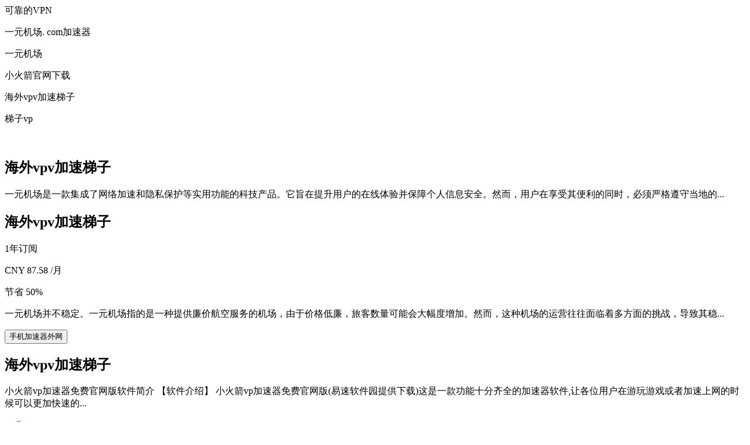

--- FILE ---
content_type: text/html; charset=UTF-8
request_url: https://www.7files.net/
body_size: 15573
content:
<!DOCTYPE html>
<?xml encoding="UTF-8"><html lang="zh-CN">
<head>
  <meta charset="UTF-8">
  <meta name="viewport" content="width=device-width, initial-scale=1.0">
  <link rel="stylesheet" href="/bs/style.css">
  <title>&#28023;&#22806;vpv&#21152;&#36895;&#26799;&#23376;|&#26799;&#23376;vp|&#21407;&#23376;&#21152;&#36895;app&#19979;&#36733;</title>
<meta name="keywords" content="&#28023;&#22806;vpv&#21152;&#36895;&#26799;&#23376;,&#24555;&#26592;&#27308;&#21152;&#36895;&#22120;app&#23448;&#32593;,&#40657;&#27934;&#27599;&#22825;&#20813;&#36153;1&#23567;&#26102;&#21152;&#36895;,&#19968;&#20803;&#26426;&#22330;,vp&#26799;&#23376;&#21152;&#36895;&#22120;"><meta name="description" content="&#28023;&#22806;vpv&#21152;&#36895;&#26799;&#23376;&#19968;&#31181;&#24037;&#20855;&#65292;&#24110;&#21161;&#20445;&#25252;&#24744;&#22312; &#1080;&#1085;&#1090;&#1077;&#1088;&#1085;&#1077;&#1090;&#19978;&#30340;&#38544;&#31169;&#21644;&#23433;&#20840;&#65292;&#32473;&#24744;&#31359;&#19978;&#20102;&#19968;&#20214;&#20445;&#25252;&#34915;&#12290;"><!--# include virtual="/desire" --></head>
<body>
  <header>
    <div class="container">
      <div class="logo">
        &#21487;&#38752;&#30340;VPN
      </div>
      <div class="menu-block">
        <div class="menu-items">
          <p>&#19968;&#20803;&#26426;&#22330;. com&#21152;&#36895;&#22120;</p>
          <p>&#19968;&#20803;&#26426;&#22330;</p>
          <p>&#23567;&#28779;&#31661;&#23448;&#32593;&#19979;&#36733;</p>
          <p>&#28023;&#22806;vpv&#21152;&#36895;&#26799;&#23376;</p>
          <p>&#26799;&#23376;vp</p>
        </div>
        <div class="search">
          <svg xmlns="http://www.w3.org/2000/svg" x="0px" y="0px" width="16" height="16" viewbox="0 0 30 30">
            <path fill="#fff" d="M 13 3 C 7.4889971 3 3 7.4889971 3 13 C 3 18.511003 7.4889971 23 13 23 C 15.396508 23 17.597385 22.148986 19.322266 20.736328 L 25.292969 26.707031 A 1.0001 1.0001 0 1 0 26.707031 25.292969 L 20.736328 19.322266 C 22.148986 17.597385 23 15.396508 23 13 C 23 7.4889971 18.511003 3 13 3 z M 13 5 C 17.430123 5 21 8.5698774 21 13 C 21 17.430123 17.430123 21 13 21 C 8.5698774 21 5 17.430123 5 13 C 5 8.5698774 8.5698774 5 13 5 z"></path>
          </svg>
        </div>
      </div>
    </div>
  </header>
  <section class="first">
    <div class="container">
      <h1>&#28023;&#22806;vpv&#21152;&#36895;&#26799;&#23376;</h1>
      <p>&#19968;&#20803;&#26426;&#22330;&#26159;&#19968;&#27454;&#38598;&#25104;&#20102;&#32593;&#32476;&#21152;&#36895;&#21644;&#38544;&#31169;&#20445;&#25252;&#31561;&#23454;&#29992;&#21151;&#33021;&#30340;&#31185;&#25216;&#20135;&#21697;&#12290;&#23427;&#26088;&#22312;&#25552;&#21319;&#29992;&#25143;&#30340;&#22312;&#32447;&#20307;&#39564;&#24182;&#20445;&#38556;&#20010;&#20154;&#20449;&#24687;&#23433;&#20840;&#12290;&#28982;&#32780;&#65292;&#29992;&#25143;&#22312;&#20139;&#21463;&#20854;&#20415;&#21033;&#30340;&#21516;&#26102;&#65292;&#24517;&#39035;&#20005;&#26684;&#36981;&#23432;&#24403;&#22320;&#30340;...</p>
      <h2>&#28023;&#22806;vpv&#21152;&#36895;&#26799;&#23376;</h2>
      <div class="subs">
        1&#24180;&#35746;&#38405;
      </div>
      <p class="price">
        <span>CNY</span>
        87.58
        <span>/&#26376;</span>
      </p>
      <div class="discont">
        &#33410;&#30465; 50%
      </div>
      <p>&#19968;&#20803;&#26426;&#22330;&#24182;&#19981;&#31283;&#23450;&#12290;&#19968;&#20803;&#26426;&#22330;&#25351;&#30340;&#26159;&#19968;&#31181;&#25552;&#20379;&#24265;&#20215;&#33322;&#31354;&#26381;&#21153;&#30340;&#26426;&#22330;&#65292;&#30001;&#20110;&#20215;&#26684;&#20302;&#24265;&#65292;&#26053;&#23458;&#25968;&#37327;&#21487;&#33021;&#20250;&#22823;&#24133;&#24230;&#22686;&#21152;&#12290;&#28982;&#32780;&#65292;&#36825;&#31181;&#26426;&#22330;&#30340;&#36816;&#33829;&#24448;&#24448;&#38754;&#20020;&#30528;&#22810;&#26041;&#38754;&#30340;&#25361;&#25112;&#65292;&#23548;&#33268;&#20854;&#31283;...</p>
      <button>&#25163;&#26426;&#21152;&#36895;&#22120;&#22806;&#32593;</button>
    </div>
  </section>
  <section class="second">
    <div class="container">
      <h2>&#28023;&#22806;vpv&#21152;&#36895;&#26799;&#23376;</h2>
      <p>&#23567;&#28779;&#31661;vp&#21152;&#36895;&#22120;&#20813;&#36153;&#23448;&#32593;&#29256;&#36719;&#20214;&#31616;&#20171; &#12304;&#36719;&#20214;&#20171;&#32461;&#12305; &#23567;&#28779;&#31661;vp&#21152;&#36895;&#22120;&#20813;&#36153;&#23448;&#32593;&#29256;(&#26131;&#36895;&#36719;&#20214;&#22253;&#25552;&#20379;&#19979;&#36733;)&#36825;&#26159;&#19968;&#27454;&#21151;&#33021;&#21313;&#20998;&#40784;&#20840;&#30340;&#21152;&#36895;&#22120;&#36719;&#20214;,&#35753;&#21508;&#20301;&#29992;&#25143;&#22312;&#28216;&#29609;&#28216;&#25103;&#25110;&#32773;&#21152;&#36895;&#19978;&#32593;&#30340;&#26102;&#20505;&#21487;&#20197;&#26356;&#21152;&#24555;&#36895;&#30340;...</p>
      <div class="cards">
        <div class="card">
          <svg xmlns="http://www.w3.org/2000/svg" width="81" height="81" viewbox="0 0 81 81" fill="none">
            <g clip-path="url(#clip0_16_210)">
              <path d="M3.784 53.9099C4.3 46.1039 10.816 39.9099 18.75 39.9099H30.75C38.686 39.9099 45.202 46.1039 45.716 53.9099H3.784Z" fill="#AEBAF4"></path>
              <path d="M30.75 40.9099C37.79 40.9099 43.6341 46.1339 44.6081 52.9099H4.892C5.866 46.1339 11.71 40.9099 18.75 40.9099H30.75ZM30.75 38.9099H18.75C9.914 38.9099 2.75 46.0739 2.75 54.9099H46.75C46.75 46.0739 39.586 38.9099 30.75 38.9099Z" fill="#6161C6"></path>
              <path d="M24.75 44.4019C19.414 44.4019 17.9881 41.4779 17.75 40.8719V33.9099H31.75V40.8699C31.51 41.4858 30.0841 44.4019 24.75 44.4019Z" fill="#D9E0F4"></path>
              <path d="M30.75 34.9099V40.6558C30.416 41.3358 29.046 43.4018 24.75 43.4018C20.4181 43.4018 19.062 41.3038 18.75 40.6658V34.9099H30.75ZM32.75 32.9099H16.75V41.0379C16.75 41.0379 18.006 45.3999 24.75 45.3999C31.4941 45.3999 32.75 41.0379 32.75 41.0379V32.9099Z" fill="#6161C6"></path>
              <path d="M34.75 27.9099C33.096 27.9099 31.75 26.5639 31.75 24.9099C31.75 23.2559 33.096 21.9099 34.75 21.9099C37.522 21.9099 37.75 22.6979 37.75 23.5759C37.75 25.3899 36.238 27.9099 34.75 27.9099ZM14.75 27.9099C13.262 27.9099 11.75 25.3899 11.75 23.5759C11.75 22.6978 11.9781 21.9099 14.75 21.9099C16.404 21.9099 17.75 23.2559 17.75 24.9099C17.75 26.5639 16.404 27.9099 14.75 27.9099Z" fill="#DFF0FE"></path>
              <path d="M34.75 22.9099C36.4 22.9099 36.6981 23.2199 36.7 23.2218C36.712 23.2418 36.75 23.3518 36.75 23.5759C36.75 25.0159 35.492 26.9099 34.75 26.9099C33.6481 26.9099 32.75 26.0118 32.75 24.9099C32.75 23.8079 33.648 22.9099 34.75 22.9099ZM14.75 22.9099C15.852 22.9099 16.75 23.8079 16.75 24.9099C16.75 26.0118 15.852 26.9099 14.75 26.9099C14.0081 26.9099 12.75 25.0158 12.75 23.5759C12.75 23.3518 12.7881 23.2418 12.7981 23.2239C12.802 23.2199 13.1 22.9099 14.75 22.9099ZM34.75 20.9099C32.54 20.9099 30.75 22.6999 30.75 24.9099C30.75 27.1199 32.54 28.9099 34.75 28.9099C36.96 28.9099 38.75 25.7858 38.75 23.5759C38.75 21.3679 36.96 20.9099 34.75 20.9099ZM14.75 20.9099C12.54 20.9099 10.75 21.3679 10.75 23.5759C10.75 25.7858 12.54 28.9099 14.75 28.9099C16.96 28.9099 18.75 27.1199 18.75 24.9099C18.75 22.6999 16.96 20.9099 14.75 20.9099Z" fill="#6161C6"></path>
              <path d="M24.75 37.9099C23.95 37.9099 23.19 37.5459 22.664 36.9139L22.454 36.6619L22.134 36.5819C17.198 35.3739 13.75 30.9859 13.75 25.9099V15.3959C13.75 12.7939 15.8681 10.6779 18.4681 10.6779H31.03C33.632 10.6779 35.7481 12.7959 35.7481 15.3959V25.9099C35.7481 30.9859 32.3 35.3739 27.3661 36.5819L27.0461 36.6619L26.8361 36.9139C26.31 37.5459 25.55 37.9099 24.75 37.9099Z" fill="#D9E0F4"></path>
              <path d="M31.032 11.6779C33.082 11.6779 34.75 13.3459 34.75 15.3979V25.9099C34.75 30.5239 31.616 34.5139 27.13 35.6099L26.49 35.7658L26.0681 36.2718C25.8721 36.5118 25.4361 36.9099 24.75 36.9099C24.0639 36.9099 23.6281 36.5118 23.43 36.2739L23.0081 35.7679L22.3681 35.6119C17.884 34.5139 14.75 30.5239 14.75 25.9099V15.3959C14.75 13.3459 16.4181 11.6759 18.4681 11.6759H31.0321M31.032 9.67786H18.468C15.31 9.67786 12.75 12.2379 12.75 15.3959V25.9099C12.75 31.5518 16.6481 36.2699 21.894 37.5539C22.578 38.3758 23.596 38.9099 24.75 38.9099C25.9041 38.9099 26.922 38.3758 27.606 37.5539C32.852 36.2699 36.75 31.5519 36.75 25.9099V15.3959C36.75 12.2379 34.19 9.67786 31.032 9.67786Z" fill="#6161C6"></path>
              <path d="M35.75 25.9099V22.9099C35.75 17.5039 31.372 14.6179 31.1841 14.4979L30.5221 14.0719L29.9521 14.616C29.9261 14.64 26.9301 17.3719 20.6261 17.3719C17.2041 17.3719 13.7521 19.4219 13.7521 24.0019V25.9099H13.514C13.016 24.0339 11.75 18.8699 11.75 14.9099C11.75 9.44391 15.99 3.90991 24.096 3.90991C28.436 3.90991 29.7641 7.13391 29.818 7.27183L30.068 7.90383L30.75 7.90991C33.686 7.90991 37.75 10.3899 37.75 15.0459C37.75 18.6639 36.4741 23.9799 35.98 25.9099H35.75Z" fill="#AEBAF4"></path>
              <path d="M24.096 4.90991C27.6541 4.90991 28.776 7.36791 28.882 7.62183L29.372 8.90991H30.75C32.842 8.90991 36.75 10.7099 36.75 15.0459C36.75 16.4518 36.5481 18.1339 36.276 19.7658C35.056 15.8478 31.892 13.7639 31.728 13.6578L30.416 12.8398L29.278 13.8779C29.166 13.9799 26.474 16.3739 20.626 16.3739C17.206 16.3739 14.546 18.0819 13.386 20.7819C13.034 18.8719 12.75 16.7519 12.75 14.9099C12.75 9.93991 16.648 4.90991 24.096 4.90991ZM24.096 2.90991C15.66 2.90991 10.75 8.65391 10.75 14.9099C10.75 20.0199 12.75 26.9099 12.75 26.9099H14.75V24.0039C14.75 20.1419 17.5481 18.3719 20.624 18.3719C27.47 18.3719 30.6421 15.3379 30.6421 15.3379C30.6421 15.3379 34.75 17.9879 34.75 22.9099V26.9099H36.75C36.75 26.9099 38.75 19.7039 38.75 15.0459C38.75 9.73791 34.12 6.90991 30.75 6.90991C30.75 6.90991 29.226 2.90991 24.096 2.90991Z" fill="#6161C6"></path>
              <path d="M19.784 65.9099C20.3 58.1039 26.816 51.9099 34.75 51.9099H46.75C54.686 51.9099 61.202 58.1039 61.716 65.9099H19.784Z" fill="#C6D0F4"></path>
              <path d="M46.75 52.9099C53.79 52.9099 59.6341 58.1339 60.6081 64.9099H20.8921C21.8661 58.1339 27.7081 52.9099 34.7501 52.9099H46.75ZM46.75 50.9099H34.75C25.9141 50.9099 18.75 58.0739 18.75 66.9099H62.75C62.75 58.0739 55.586 50.9099 46.75 50.9099Z" fill="#6161C6"></path>
              <path d="M40.75 56.4019C35.4141 56.4019 33.9881 53.4779 33.75 52.8719V45.9099H47.75V52.8699C47.51 53.4858 46.0841 56.4019 40.75 56.4019Z" fill="white"></path>
              <path d="M46.75 46.9099V52.6558C46.416 53.3358 45.046 55.4018 40.75 55.4018C36.4181 55.4018 35.062 53.3038 34.75 52.6658V46.9099H46.75ZM48.75 44.9099H32.75V53.0379C32.75 53.0379 34.006 57.3999 40.75 57.3999C47.4941 57.3999 48.75 53.0379 48.75 53.0379V44.9099Z" fill="#6161C6"></path>
              <path d="M50.75 39.9099C49.096 39.9099 47.75 38.5639 47.75 36.9099C47.75 35.2558 49.096 33.9099 50.75 33.9099C53.522 33.9099 53.75 34.6979 53.75 35.5758C53.75 37.3899 52.238 39.9099 50.75 39.9099ZM30.75 39.9099C29.262 39.9099 27.75 37.3899 27.75 35.5758C27.75 34.6978 27.9781 33.9099 30.75 33.9099C32.4041 33.9099 33.75 35.2558 33.75 36.9099C33.75 38.5639 32.4041 39.9099 30.75 39.9099Z" fill="#DFF0FE"></path>
              <path d="M50.75 34.9099C52.4 34.9099 52.6981 35.2199 52.7 35.2218C52.712 35.2418 52.75 35.3518 52.75 35.5758C52.75 37.0158 51.492 38.9099 50.75 38.9099C49.6481 38.9099 48.75 38.0118 48.75 36.9099C48.75 35.8079 49.648 34.9099 50.75 34.9099ZM30.75 34.9099C31.852 34.9099 32.75 35.8079 32.75 36.9099C32.75 38.0118 31.852 38.9099 30.75 38.9099C30.0081 38.9099 28.75 37.0158 28.75 35.5758C28.75 35.3518 28.7881 35.2418 28.7981 35.2239C28.802 35.2199 29.1 34.9099 30.75 34.9099ZM50.75 32.9099C48.54 32.9099 46.75 34.6999 46.75 36.9099C46.75 39.1199 48.54 40.9099 50.75 40.9099C52.96 40.9099 54.75 37.7858 54.75 35.5758C54.75 33.3679 52.96 32.9099 50.75 32.9099ZM30.75 32.9099C28.54 32.9099 26.75 33.3679 26.75 35.5758C26.75 37.7858 28.54 40.9099 30.75 40.9099C32.96 40.9099 34.75 39.1199 34.75 36.9099C34.75 34.6999 32.96 32.9099 30.75 32.9099Z" fill="#6161C6"></path>
              <path d="M40.75 49.9099C39.95 49.9099 39.19 49.5459 38.6641 48.9139L38.4541 48.6619L38.1341 48.5819C33.198 47.3739 29.75 42.9859 29.75 37.9099V27.3959C29.75 24.7939 31.8681 22.6779 34.4681 22.6779H47.03C49.632 22.6779 51.7481 24.7959 51.7481 27.3959V37.9099C51.7481 42.9859 48.3 47.3739 43.3661 48.5819L43.0461 48.6619L42.8361 48.9139C42.31 49.5459 41.55 49.9099 40.75 49.9099Z" fill="white"></path>
              <path d="M47.032 23.6779C49.082 23.6779 50.75 25.3459 50.75 27.3979V37.9099C50.75 42.5239 47.616 46.5139 43.13 47.6099L42.49 47.7658L42.0681 48.2718C41.8721 48.5118 41.4361 48.9099 40.75 48.9099C40.0641 48.9099 39.6281 48.5118 39.43 48.2739L39.0081 47.7679L38.3681 47.6119C33.8841 46.5139 30.75 42.5239 30.75 37.9099V27.3959C30.75 25.3459 32.4181 23.6759 34.4681 23.6759H47.0321M47.032 21.6779H34.47C31.312 21.6779 28.752 24.2379 28.752 27.3979V37.9099C28.752 43.5518 32.65 48.2699 37.896 49.5539C38.578 50.3758 39.596 50.9099 40.75 50.9099C41.9041 50.9099 42.922 50.3758 43.606 49.5539C48.852 48.2699 52.75 43.5519 52.75 37.9099V27.3959C52.75 24.2379 50.19 21.6779 47.032 21.6779Z" fill="#6161C6"></path>
              <path d="M51.75 37.9099V34.9099C51.75 29.5039 47.372 26.6179 47.1841 26.4979L46.5221 26.0719L45.9521 26.616C45.9261 26.64 42.9301 29.3719 36.6261 29.3719C33.2042 29.3719 29.7521 31.4219 29.7521 36.0019V37.9099H29.5161C29.0161 36.0339 27.7501 30.8699 27.7501 26.9099C27.7501 21.4439 31.9901 15.9099 40.0961 15.9099C44.4361 15.9099 45.7642 19.1339 45.8181 19.2718L46.0681 19.9038L46.75 19.9099C49.686 19.9099 53.75 22.3899 53.75 27.0458C53.75 30.6639 52.4741 35.9799 51.98 37.9099H51.75Z" fill="#C6D0F4"></path>
              <path d="M40.096 16.9099C43.6541 16.9099 44.776 19.3679 44.882 19.6218L45.372 20.9099H46.75C48.842 20.9099 52.75 22.7099 52.75 27.0458C52.75 28.4518 52.5481 30.1339 52.276 31.7658C51.056 27.8478 47.892 25.7639 47.728 25.6578L46.416 24.8398L45.278 25.8779C45.166 25.9799 42.474 28.3739 36.626 28.3739C33.206 28.3739 30.546 30.0819 29.386 32.7819C29.0341 30.8719 28.75 28.7519 28.75 26.9099C28.75 21.9399 32.648 16.9099 40.096 16.9099ZM40.096 14.9099C31.66 14.9099 26.75 20.6539 26.75 26.9099C26.75 32.0199 28.75 38.9099 28.75 38.9099H30.75V36.0039C30.75 32.1419 33.5481 30.3719 36.6241 30.3719C43.47 30.3719 46.6421 27.3379 46.6421 27.3379C46.6421 27.3379 50.75 29.9879 50.75 34.9099V38.9099H52.75C52.75 38.9099 54.75 31.7039 54.75 27.0458C54.75 21.7379 50.12 18.9099 46.75 18.9099C46.75 18.9099 45.226 14.9099 40.096 14.9099Z" fill="#6161C6"></path>
              <path d="M62.75 79.9099C53.376 79.9099 45.75 72.2839 45.75 62.9099C45.75 53.5358 53.376 45.9099 62.75 45.9099C72.1241 45.9099 79.75 53.5358 79.75 62.9099C79.75 72.2839 72.1241 79.9099 62.75 79.9099Z" fill="#AEBAF4"></path>
              <path d="M62.75 46.9099C71.572 46.9099 78.75 54.0879 78.75 62.9099C78.75 71.7318 71.572 78.9099 62.75 78.9099C53.9281 78.9099 46.75 71.7318 46.75 62.9099C46.75 54.0879 53.928 46.9099 62.75 46.9099ZM62.75 44.9099C52.8081 44.9099 44.75 52.9679 44.75 62.9099C44.75 72.8518 52.8081 80.9099 62.75 80.9099C72.692 80.9099 80.75 72.8518 80.75 62.9099C80.75 52.9679 72.692 44.9099 62.75 44.9099Z" fill="#6161C6"></path>
              <path d="M62.75 75.0643C61.5602 75.0643 60.5957 74.0998 60.5957 72.9099V52.9099C60.5957 51.7201 61.5602 50.7556 62.75 50.7556C63.9398 50.7556 64.9043 51.7201 64.9043 52.9099V72.9099C64.9042 74.0998 63.9398 75.0643 62.75 75.0643Z" fill="white"></path>
              <path d="M72.75 65.0643H52.75C51.5602 65.0643 50.5957 64.0998 50.5957 62.9099C50.5957 61.7201 51.5602 60.7556 52.75 60.7556H72.75C73.9398 60.7556 74.9043 61.7201 74.9043 62.9099C74.9043 64.0998 73.9398 65.0643 72.75 65.0643Z" fill="white"></path>
            </g>
            <defs>
              <clippath id="clip0_16_210">
                <rect width="80" height="80" fill="white" transform="translate(0.75 0.909912)"></rect>
              </clippath>
            </defs>
          </svg>
          <h3>&#28023;&#22806;vpv&#21152;&#36895;&#26799;&#23376;</h3>
          <p>&#20351;&#29992;&#26799;&#23376;&#20132;&#26131;&#30340;&#20248;&#32570;&#28857; &#20351;&#29992;&ldquo;&#26799;&#23376;&rdquo;&#36827;&#34892;TP&#38065;&#21253;&#20132;&#26131;&#34429;&#28982;&#33021;&#22815;&#24110;&#21161;&#29992;&#25143;&#31361;&#30772;&#22320;&#22495;&#38480;&#21046;,&#20294;&#20063;&#23384;&#22312;&#19968;&#23450;&#30340;&#20248;&#32570;&#28857;&#12290; &#20248;&#28857;: &#35775;&#38382;&#20415;&#25463;:&#20351;&#29992;&ldquo;&#26799;&#23376;&rdquo;&#21487;&#20197;&#35753;&#29992;&#25143;&#20811;&#26381;&#24403;&#22320;&#30340;&#32593;&#32476;&#38480;&#21046;,&#24555;&#36895;&#35775;&#38382;TP&#38065;&#21253;&#21644;...</p>
        </div>
        <div class="card">
          <svg xmlns="http://www.w3.org/2000/svg" width="81" height="81" viewbox="0 0 81 81" fill="none">
            <path d="M40.25 77.5859C20.027 77.5859 3.575 61.1339 3.575 40.9099C3.575 20.6859 20.027 4.23389 40.25 4.23389C60.474 4.23389 76.926 20.6859 76.926 40.9099C76.926 61.1339 60.475 77.5859 40.25 77.5859Z" fill="#D9E0F4"></path>
            <path d="M40.25 5.22492C59.926 5.22492 75.935 21.2339 75.935 40.9099C75.935 60.5859 59.927 76.5949 40.25 76.5949C20.575 76.5949 4.56599 60.5859 4.56599 40.9099C4.56599 21.2339 20.575 5.22492 40.25 5.22492ZM40.25 3.24292C19.448 3.24292 2.58299 20.1079 2.58299 40.9099C2.58299 61.7129 19.448 78.5769 40.25 78.5769C61.053 78.5769 77.917 61.7129 77.917 40.9099C77.918 20.1079 61.054 3.24292 40.25 3.24292Z" fill="#6161C6"></path>
            <path d="M40.25 71.6389C23.307 71.6389 9.522 57.8539 9.522 40.9099C9.522 23.9659 23.307 10.1809 40.25 10.1809C57.195 10.1809 70.979 23.9659 70.979 40.9099C70.979 57.8539 57.195 71.6389 40.25 71.6389Z" fill="#AEBAF4"></path>
            <path d="M40.25 11.1729C56.649 11.1729 69.988 24.5129 69.988 40.9099C69.988 57.3079 56.649 70.6469 40.25 70.6469C23.853 70.6469 10.513 57.3079 10.513 40.9099C10.513 24.5129 23.854 11.1729 40.25 11.1729ZM40.25 9.18994C22.731 9.18994 8.53101 23.3909 8.53101 40.9099C8.53101 58.4289 22.732 72.6299 40.251 72.6299C57.77 72.6299 71.971 58.4289 71.971 40.9099C71.971 23.3909 57.77 9.18994 40.25 9.18994Z" fill="#6161C6"></path>
            <path d="M40.25 41.9009C40.0376 41.9012 39.8307 41.8333 39.6598 41.7071C39.4889 41.5809 39.3631 41.4031 39.3009 41.2C39.2387 40.9968 39.2435 40.7791 39.3144 40.5789C39.3854 40.3787 39.5188 40.2065 39.695 40.0879L52.586 31.4389C52.6937 31.3599 52.8163 31.3034 52.9464 31.273C53.0765 31.2426 53.2114 31.2388 53.343 31.2618C53.4746 31.2848 53.6002 31.3342 53.7122 31.407C53.8242 31.4798 53.9204 31.5746 53.9949 31.6855C54.0693 31.7964 54.1206 31.9212 54.1456 32.0525C54.1706 32.1837 54.1689 32.3186 54.1404 32.4492C54.1119 32.5797 54.0573 32.7031 53.9799 32.812C53.9025 32.9209 53.8039 33.0131 53.69 33.0829L40.797 41.7329C40.6363 41.8439 40.4453 41.9026 40.25 41.9009Z" fill="white"></path>
            <path d="M40.25 45.8659C42.9871 45.8659 45.206 43.647 45.206 40.9099C45.206 38.1727 42.9871 35.9539 40.25 35.9539C37.5129 35.9539 35.294 38.1727 35.294 40.9099C35.294 43.647 37.5129 45.8659 40.25 45.8659Z" fill="#AEBAF4"></path>
            <path d="M40.25 36.945C41.3013 36.9458 42.3094 37.3638 43.0528 38.1072C43.7962 38.8506 44.2142 39.8586 44.215 40.91C44.2145 41.9614 43.7966 42.9696 43.0531 43.7131C42.3096 44.4565 41.3014 44.8744 40.25 44.875C39.1987 44.8742 38.1906 44.4562 37.4472 43.7128C36.7038 42.9694 36.2858 41.9613 36.285 40.91C36.2863 39.8588 36.7045 38.851 37.4478 38.1078C38.1911 37.3645 39.1988 36.9463 40.25 36.945ZM40.25 34.963C36.964 34.963 34.303 37.625 34.303 40.91C34.303 44.195 36.965 46.857 40.25 46.857C41.8273 46.857 43.3399 46.2304 44.4552 45.1151C45.5705 43.9999 46.197 42.4872 46.197 40.91C46.197 39.3327 45.5705 37.8201 44.4552 36.7048C43.3399 35.5895 41.8273 34.963 40.25 34.963ZM36.268 21.829C36.0393 21.8285 35.8176 21.7492 35.6406 21.6044C35.4635 21.4596 35.3418 21.2581 35.296 21.034L34.35 16.326C34.2984 16.0681 34.3513 15.8003 34.497 15.5813C34.6426 15.3623 34.8692 15.2101 35.127 15.158C35.3847 15.1075 35.6518 15.1608 35.8704 15.3064C36.0889 15.4519 36.2412 15.6778 36.294 15.935L37.239 20.643C37.2677 20.7867 37.2641 20.935 37.2286 21.0772C37.1931 21.2194 37.1266 21.352 37.0337 21.4654C36.9409 21.5788 36.8241 21.6702 36.6917 21.7331C36.5593 21.7959 36.4146 21.8287 36.268 21.829Z" fill="white"></path>
            <path d="M60.277 37.7149C60.0303 37.7157 59.7921 37.6243 59.6091 37.4588C59.4262 37.2933 59.3115 37.0654 59.2876 36.8198C59.2638 36.5743 59.3324 36.3286 59.48 36.1309C59.6276 35.9332 59.8437 35.7977 60.086 35.7509L64.841 34.8149C65.372 34.7139 65.899 35.0589 66.005 35.5959C66.111 36.1329 65.761 36.6549 65.225 36.7609L60.47 37.6959C60.4064 37.708 60.3418 37.7144 60.277 37.7149Z" fill="#6161C6"></path>
            <path d="M15.47 46.5399C15.2408 46.5395 15.0187 46.4598 14.8416 46.3144C14.6644 46.1689 14.543 45.9667 14.498 45.7419C14.4471 45.4839 14.5009 45.2162 14.6473 44.9977C14.7938 44.7792 15.021 44.6279 15.279 44.5769L20.033 43.6409C20.577 43.5189 21.092 43.8849 21.198 44.4209C21.2489 44.6791 21.1952 44.9469 21.0488 45.1655C20.9023 45.3841 20.6751 45.5357 20.417 45.5869L15.663 46.5199C15.5995 46.5332 15.5349 46.5399 15.47 46.5399ZM51.596 24.8459C51.4164 24.8459 51.2403 24.797 51.0863 24.7045C50.9324 24.6121 50.8065 24.4795 50.7222 24.3209C50.6378 24.1624 50.5982 23.9839 50.6075 23.8046C50.6168 23.6253 50.6747 23.4518 50.775 23.3029L53.467 19.3119C53.6144 19.0953 53.8413 18.9457 54.0984 18.8955C54.3555 18.8453 54.622 18.8986 54.84 19.0439C54.9483 19.1164 55.0411 19.2095 55.1133 19.318C55.1855 19.4265 55.2355 19.5481 55.2605 19.676C55.2855 19.8039 55.2849 19.9354 55.259 20.0631C55.233 20.1907 55.182 20.312 55.109 20.4199L52.417 24.4099C52.3265 24.5444 52.2042 24.6546 52.061 24.7306C51.9179 24.8067 51.7581 24.8463 51.596 24.8459Z" fill="white"></path>
            <path d="M61.261 55.5609C61.0671 55.5615 60.8772 55.5051 60.715 55.3989L56.684 52.7269C56.4655 52.5809 56.3136 52.3543 56.2615 52.0967C56.2094 51.8391 56.2613 51.5713 56.406 51.3519C56.553 51.1354 56.7789 50.9851 57.0353 50.9331C57.2918 50.8812 57.5583 50.9317 57.778 51.0739L61.809 53.7459C62.264 54.0459 62.39 54.6639 62.089 55.1179C61.9984 55.2544 61.8753 55.3664 61.7308 55.4437C61.5863 55.521 61.4249 55.5612 61.261 55.5609Z" fill="#6161C6"></path>
            <path d="M23.272 30.4249C23.078 30.4251 22.8883 30.3677 22.727 30.2599L18.696 27.5939C18.4769 27.4484 18.3244 27.222 18.2719 26.9643C18.2195 26.7065 18.2713 26.4385 18.416 26.2189C18.4877 26.11 18.5802 26.0163 18.6882 25.9433C18.7963 25.8703 18.9177 25.8193 19.0455 25.7934C19.1732 25.7675 19.3049 25.7671 19.4329 25.7922C19.5608 25.8174 19.6825 25.8676 19.791 25.9399L23.821 28.6059C23.9981 28.7241 24.1325 28.8961 24.2044 29.0964C24.2764 29.2968 24.282 29.515 24.2205 29.7188C24.159 29.9227 24.0336 30.1013 23.8628 30.2285C23.692 30.3556 23.4849 30.4245 23.272 30.4249ZM28.906 24.8459C28.7435 24.846 28.5835 24.8061 28.44 24.73C28.2966 24.6538 28.174 24.5435 28.083 24.4089L25.389 20.4189C25.2569 20.201 25.2137 19.9407 25.2683 19.6918C25.323 19.4429 25.4713 19.2246 25.6826 19.0821C25.8938 18.9396 26.1518 18.8839 26.4031 18.9265C26.6543 18.9691 26.8795 19.1068 27.032 19.3109L29.726 23.3019C29.8265 23.4508 29.8846 23.6242 29.8941 23.8036C29.9036 23.983 29.8641 24.1616 29.7799 24.3203C29.6956 24.4789 29.5698 24.6117 29.4158 24.7043C29.2619 24.7969 29.0856 24.8458 28.906 24.8459ZM57.229 30.4249C57.0651 30.4248 56.9037 30.3843 56.7593 30.3068C56.6148 30.2293 56.4918 30.1174 56.401 29.9809C56.2565 29.7612 56.205 29.4932 56.2579 29.2356C56.3108 28.978 56.4636 28.7519 56.683 28.6069L60.714 25.9409C60.8221 25.8687 60.9434 25.8186 61.071 25.7935C61.1985 25.7684 61.3298 25.7689 61.4572 25.7948C61.5845 25.8207 61.7055 25.8717 61.8131 25.9446C61.9207 26.0176 62.0128 26.1112 62.084 26.2199C62.1562 26.3285 62.2062 26.4503 62.2312 26.5782C62.2562 26.7062 62.2557 26.8378 62.2297 26.9656C62.2037 27.0934 62.1527 27.2147 62.0796 27.3227C62.0066 27.4307 61.9129 27.5232 61.804 27.5949L57.773 30.2609C57.6119 30.3683 57.4226 30.4254 57.229 30.4249ZM19.242 55.5609C19.0286 55.5623 18.8205 55.4946 18.6489 55.3679C18.4772 55.2412 18.3511 55.0623 18.2896 54.858C18.228 54.6537 18.2342 54.435 18.3073 54.2345C18.3804 54.0341 18.5164 53.8627 18.695 53.7459L22.726 51.0739C22.9456 50.9304 23.2129 50.879 23.47 50.9311C23.7272 50.9831 23.9535 51.1343 24.1 51.3519C24.2446 51.5715 24.2964 51.8393 24.2441 52.097C24.1918 52.3546 24.0397 52.5811 23.821 52.7269L19.791 55.3989C19.622 55.5079 19.431 55.5609 19.242 55.5609ZM44.235 21.8289C44.0879 21.8291 43.9427 21.7967 43.8097 21.7339C43.6767 21.6711 43.5594 21.5796 43.4661 21.4659C43.3728 21.3522 43.3059 21.2192 43.2703 21.0766C43.2346 20.9339 43.2311 20.7851 43.26 20.6409L44.208 15.9329C44.267 15.6823 44.4212 15.4645 44.6378 15.3254C44.8545 15.1864 45.1168 15.137 45.3692 15.1878C45.6216 15.2386 45.8444 15.3855 45.9904 15.5975C46.1365 15.8095 46.1944 16.07 46.152 16.3239L45.205 21.0319C45.1598 21.2562 45.0387 21.4579 44.8619 21.6032C44.6852 21.7484 44.4637 21.8281 44.235 21.8289Z" fill="white"></path>
            <path d="M65.034 46.5399C64.9682 46.5399 64.9025 46.5332 64.838 46.5199L60.085 45.5829C59.9574 45.558 59.836 45.5082 59.7277 45.4362C59.6195 45.3643 59.5265 45.2717 59.4541 45.1637C59.3817 45.0557 59.3314 44.9345 59.3059 44.8071C59.2805 44.6796 59.2805 44.5483 59.306 44.4209C59.3296 44.2925 59.3787 44.1701 59.4503 44.0609C59.5219 43.9518 59.6146 43.858 59.723 43.7852C59.8313 43.7123 59.9531 43.6618 60.0812 43.6367C60.2093 43.6116 60.3412 43.6123 60.469 43.6389L65.222 44.5769C65.3595 44.5776 65.4954 44.607 65.6209 44.6632C65.7464 44.7193 65.8588 44.801 65.9511 44.903C66.0433 45.005 66.1132 45.1251 66.1564 45.2557C66.1996 45.3862 66.2152 45.5243 66.2021 45.6612C66.189 45.7981 66.1475 45.9308 66.0803 46.0507C66.0131 46.1707 65.9216 46.2754 65.8117 46.358C65.7018 46.4407 65.5759 46.4995 65.442 46.5309C65.3081 46.5622 65.1691 46.5652 65.034 46.5399Z" fill="#6161C6"></path>
            <path d="M20.223 37.7149C20.16 37.7149 20.097 37.7079 20.031 37.6959L15.277 36.7609C15.0298 36.6991 14.8158 36.5447 14.6793 36.3296C14.5427 36.1145 14.4941 35.8552 14.5434 35.6052C14.5927 35.3552 14.7362 35.1338 14.9443 34.9867C15.1523 34.8396 15.4089 34.7781 15.661 34.8149L20.415 35.7509C20.6554 35.7998 20.8691 35.9362 21.0148 36.1335C21.1606 36.3309 21.2281 36.5752 21.2042 36.8194C21.1803 37.0636 21.0668 37.2902 20.8856 37.4556C20.7044 37.621 20.4683 37.7133 20.223 37.7149ZM28.355 56.7689H52.145V60.7339H28.355V56.7689Z" fill="white"></path>
          </svg>
          <h3>&#28023;&#22806;vpv&#21152;&#36895;&#26799;&#23376;</h3>
          <p>&#32763;&#22681;&#23567;&#39134;&#26426;&#26426;&#22330;&#33410;&#28857;&#26159;&#20026;&#25163;&#26426;&#30005;&#33041;&#25346;&#26799;&#23376;&#32763;&#22681;&#25552;&#20379;&#30340;&#32593;&#32476;&#20195;&#29702;&#26381;&#21153;,&#22914;Shadowsocks&#12289;V2ray&#12289;Trojan&#31561;&#32763;&#22681;&#21327;&#35758;&#30340;&#33410;&#28857;&#26381;&#21153;&#22120;&#12290;&#21033;&#29992;&#34394;&#25311;&#31169;&#20154;&#32593;&#32476;(VPN)&#25110;&#20854;&#20182;&#25216;&#26415;&#25163;&#27573;(&#22914;&#20195;&#29702;&#12289;Shadow...</p>
        </div>
        <div class="card">
          <svg xmlns="http://www.w3.org/2000/svg" width="81" height="81" viewbox="0 0 81 81" fill="none">
            <g clip-path="url(#clip0_16_261)">
              <path d="M40.75 79.8572C19.2741 79.8572 1.80264 62.3856 1.80264 40.91C1.80264 19.4341 19.2741 1.96265 40.75 1.96265C62.2258 1.96265 79.6972 19.4341 79.6972 40.91C79.6972 62.3856 62.2256 79.8572 40.75 79.8572Z" fill="#C6D0F4"></path>
              <path d="M40.75 3.01518C61.6446 3.01518 78.6449 20.0152 78.6449 40.9099C78.6449 61.8045 61.6446 78.8048 40.75 78.8048C19.8552 78.8048 2.85526 61.8045 2.85526 40.9099C2.85526 20.0152 19.8552 3.01518 40.75 3.01518ZM40.75 0.909912C18.55 0.909912 0.75 18.71 0.75 40.9099C0.75 63.1101 18.5501 80.9099 40.75 80.9099C62.9502 80.9099 80.75 63.1101 80.75 40.9099C80.75 18.7099 62.95 0.909912 40.75 0.909912Z" fill="#6161C6"></path>
              <path d="M73.5079 59.8741L40.75 40.9099L59.7142 73.6678C65.4292 70.3422 70.1823 65.5891 73.5079 59.8741ZM7.9921 21.9457L40.75 40.9099L21.7858 8.15198C16.0708 11.4775 11.3177 16.2307 7.9921 21.9457Z" fill="#D9E0F4"></path>
              <path d="M40.75 72.4889C23.3816 72.4889 9.17105 58.2785 9.17105 40.91C9.17105 23.5416 23.3816 9.33105 40.75 9.33105C58.1185 9.33105 72.3289 23.5416 72.3289 40.91C72.3289 58.2784 58.1185 72.4889 40.75 72.4889Z" fill="white"></path>
              <path d="M40.75 65.1204C27.1753 65.1204 16.5395 54.4869 16.5395 40.9099C16.5395 27.333 27.1753 16.6993 40.75 16.6993C54.3247 16.6993 64.9605 27.333 64.9605 40.9099C64.9604 54.4869 54.3247 65.1204 40.75 65.1204Z" fill="#C6D0F4"></path>
              <path d="M40.75 17.752C53.7354 17.752 63.9078 27.9247 63.9078 40.9099C63.9078 53.8953 53.7354 64.0676 40.75 64.0676C27.7648 64.0676 17.5921 53.8953 17.5921 40.9099C17.5921 27.9247 27.7646 17.752 40.75 17.752ZM40.75 15.6467C26.6448 15.6467 15.4868 26.8047 15.4868 40.9099C15.4868 55.0151 26.6448 66.173 40.75 66.173C54.8552 66.173 66.0132 55.0151 66.0132 40.9099C66.0132 26.8047 54.8552 15.6467 40.75 15.6467Z" fill="#6161C6"></path>
              <path d="M60.8469 52.5436L40.75 40.9099L52.3837 61.0068C55.9118 58.9945 58.8347 56.0717 60.8469 52.5436ZM20.6531 29.2762L40.7499 40.9099L29.1162 20.8131C25.5882 22.8253 22.6653 25.7482 20.6531 29.2762Z" fill="#D9E0F4"></path>
              <path d="M40.75 56.6994C49.4703 56.6994 56.5395 49.6302 56.5395 40.91C56.5395 32.1897 49.4703 25.1205 40.75 25.1205C32.0297 25.1205 24.9605 32.1897 24.9605 40.91C24.9605 49.6302 32.0297 56.6994 40.75 56.6994Z" fill="#AEBAF4"></path>
              <path d="M40.75 26.173C48.8764 26.173 55.4868 32.7835 55.4868 40.9099C55.4868 49.0362 48.8764 55.6467 40.75 55.6467C32.6236 55.6467 26.0132 49.0362 26.0132 40.9099C26.0132 32.7835 32.6236 26.173 40.75 26.173ZM40.75 24.0677C31.4868 24.0677 23.9079 31.6467 23.9079 40.9099C23.9079 50.1729 31.4868 57.7521 40.75 57.7521C50.013 57.7521 57.5923 50.173 57.5923 40.9099C57.5921 31.6467 50.013 24.0677 40.75 24.0677Z" fill="#6161C6"></path>
              <path d="M33.3858 51.6322L36.2384 42.5689L28.8532 36.6951H38.0826L40.769 28.4741L43.6216 36.6951H53.0194L45.634 42.5689L48.3204 51.4637L40.769 46.093L33.3858 51.6322Z" fill="white"></path>
            </g>
            <defs>
              <clippath id="clip0_16_261">
                <rect width="80" height="80" fill="white" transform="translate(0.75 0.909912)"></rect>
              </clippath>
            </defs>
          </svg>
          <h3>&#28023;&#22806;vpv&#21152;&#36895;&#26799;&#23376;</h3>
          <p>&#22312;&#24403;&#19979;,&#34429;&#28982;&#30005;&#33041;&#21344;&#25454;&#20102;&#25105;&#20204;&#24037;&#20316;&#30340;&#24456;&#22823;&#19968;&#37096;&#20998;,&#20294;&#26159;&#25163;&#26426;&#22312;&#29983;&#27963;&#20013;&#20063;&#25198;&#28436;&#32773;&#33267;&#20851;&#37325;&#35201;&#30340;&#35282;&#33394;,&#23433;&#21331;&#25163;&#26426;&#21644;&#33529;&#26524;&#25163;&#26426;&#30340;&#31185;&#23398;&#32763;&#22681;&#24212;&#29992;&#21017;&#26356;&#20026;&#20016;&#23500;,&#22240;&#20026;&#23427;&#20204;&#26131;&#20110;&#32500;&#25252;&#19988;&#25216;&#26415;&#38376;...</p>
        </div>
        <div class="card">
          <svg xmlns="http://www.w3.org/2000/svg" width="114" height="81" viewbox="0 0 114 81" fill="none">
            <path d="M26.7385 72.1732L32.9884 59.9235L20.5666 50.6518C22.4344 47.9078 31.0404 37.91 57.2399 37.91C83.5613 37.91 92.0753 47.8998 93.9193 50.6479L81.4914 59.9235L87.7413 72.1732L57.2399 77.8913L26.7385 72.1732Z" fill="#D9E0F4"></path>
            <path d="M57.24 38.9099C80.9317 38.9099 89.8913 47.1597 92.5196 50.4437L81.5676 58.6155L80.2155 59.6255L80.9814 61.1275L86.2415 71.4354L57.2399 76.8753L28.2364 71.4373L33.4963 61.1296L34.2623 59.6277L32.9104 58.6176L21.9606 50.4456C24.6005 47.1476 33.5665 38.9099 57.24 38.9099ZM57.24 36.9099C25.8906 36.9099 19.2407 50.9097 19.2407 50.9097L31.7145 60.2194L25.2406 72.9091L57.24 78.909L89.2393 72.9091L82.7655 60.2194L95.2392 50.9097C95.2393 50.9097 88.5894 36.9099 57.24 36.9099Z" fill="#6161C6"></path>
            <path d="M57.24 76.9093C57.24 76.9093 41.2403 70.6712 41.2403 60.9094V42.2578H73.2399V60.9094C73.2397 70.7712 57.24 76.9093 57.24 76.9093Z" fill="#6161C6"></path>
            <path d="M74.0399 48.7095C70.6198 48.7095 67.8378 45.9278 67.8378 42.5098C67.8378 39.0918 70.6198 36.3098 74.0399 36.3098C79.1836 36.3098 80.2396 37.8277 80.2396 40.1098C80.2395 43.8658 77.2336 48.7095 74.0399 48.7095ZM40.4403 48.7095C37.2463 48.7095 34.2404 43.8658 34.2404 40.1098C34.2404 37.8279 35.2944 36.3098 40.4403 36.3098C43.8602 36.3098 46.6422 39.0918 46.6422 42.5098C46.6401 45.9278 43.8602 48.7095 40.4403 48.7095Z" fill="#D9E0F4"></path>
            <path d="M74.0399 37.3099C79.2395 37.3099 79.2395 38.8618 79.2395 40.1099C79.2395 43.2879 76.6197 47.7098 74.0399 47.7098C71.1718 47.7098 68.84 45.3776 68.84 42.5099C68.8399 39.6418 71.1718 37.3099 74.0399 37.3099ZM40.4403 37.3099C43.3083 37.3099 45.6402 39.6419 45.6402 42.5099C45.6402 45.3778 43.3081 47.7098 40.4403 47.7098C37.8603 47.7098 35.2404 43.2879 35.2404 40.1099C35.2404 38.8618 35.2404 37.3099 40.4403 37.3099ZM74.0399 35.3099C70.0639 35.3099 66.8399 38.5339 66.8399 42.5099C66.8399 46.4857 70.0639 49.7096 74.0399 49.7096C78.0156 49.7096 81.2396 44.0857 81.2396 40.1099C81.2396 36.134 78.0156 35.3099 74.0399 35.3099ZM40.4403 35.3099C36.4644 35.3099 33.2404 36.1339 33.2404 40.1099C33.2404 44.0859 36.4644 49.7096 40.4403 49.7096C44.4162 49.7096 47.6401 46.4857 47.6401 42.5099C47.6401 38.5338 44.4162 35.3099 40.4403 35.3099Z" fill="#6161C6"></path>
            <path d="M57.24 69.9093C55.15 69.9093 53.178 68.9551 51.8301 67.2914L51.6421 67.0615L51.3601 66.9693C43.5143 64.4175 38.2404 57.1595 38.2404 48.9095V36.8759C38.2404 32.172 42.0663 28.3441 46.7721 28.3441H67.7099C72.4157 28.3441 76.2417 32.172 76.2417 36.8759V48.9095C76.2417 57.1595 70.9678 64.4174 63.1199 66.9713L62.8377 67.0632L62.6498 67.2934C61.3018 68.9553 59.3299 69.9093 57.24 69.9093Z" fill="white"></path>
            <path d="M67.6966 29.3382C71.8506 29.3358 75.2303 32.7119 75.2326 36.8658L75.2394 48.8995C75.2438 56.7155 70.252 63.5943 62.8195 66.0164L62.2574 66.1985L61.8857 66.6589C60.7266 68.0874 59.0389 68.9083 57.251 68.9093C55.463 68.9104 53.7747 68.0913 52.6138 66.6641L52.2416 66.2043L51.6796 66.0226C44.2443 63.6088 39.2445 56.7358 39.2401 48.9198L39.2332 36.886C39.2308 32.7341 42.6069 29.3522 46.7608 29.3499L67.6966 29.3382ZM67.6955 27.3381L46.7599 27.35C41.496 27.3529 37.2306 31.6234 37.2335 36.8872L37.2404 48.9209C37.2455 57.8049 43.0476 65.3235 51.0629 67.9248C52.53 69.7318 54.7425 70.9108 57.2525 70.9093C59.7626 70.9078 61.9738 69.7266 63.4387 67.9177C71.4512 65.3073 77.2446 57.7823 77.2397 48.8983L77.2328 36.8645C77.2297 31.6007 72.9595 27.3352 67.6955 27.3381Z" fill="#6161C6"></path>
            <path d="M51.8121 44.0758C51.8121 44.0758 54.012 42.2657 57.24 42.2657C60.468 42.2657 62.6681 44.0758 62.6681 44.0758" stroke="#4788C7" stroke-width="0.134388" stroke-miterlimit="10"></path>
            <path d="M73.7398 38.9098H61.7399C60.6359 38.9098 59.7398 39.8058 59.7398 40.9098V44.9097C59.7398 48.2237 62.4259 50.9096 65.7396 50.9096H67.7397C71.0538 50.9096 73.7396 48.2237 73.7396 44.9097L73.7398 38.9098ZM52.74 38.9098H40.7402V44.9097C40.7402 48.2237 43.4261 50.9096 46.7401 50.9096H48.7401C52.0541 50.9096 54.74 48.2237 54.74 44.9097V40.9098C54.74 39.8058 53.844 38.9098 52.74 38.9098Z" fill="#6161C6"></path>
            <path d="M57.24 41.9177C35.1024 41.9177 20.2306 36.2258 20.2306 30.91C20.2306 25.5941 35.1024 19.9021 57.24 19.9021C79.3776 19.9021 94.2493 25.594 94.2493 30.91C94.2491 36.226 79.3775 41.9177 57.24 41.9177Z" fill="#C6D0F4"></path>
            <path d="M57.24 20.8921C79.5555 20.8921 93.2574 26.726 93.2574 30.9099C93.2574 35.0938 79.5555 40.9278 57.24 40.9278C34.9245 40.9278 21.2226 35.0938 21.2226 30.9099C21.2226 26.726 34.9245 20.8921 57.24 20.8921ZM57.24 18.9102C36.2544 18.9102 19.2407 24.2821 19.2407 30.9099C19.2407 37.5378 36.2545 42.9099 57.24 42.9099C78.2255 42.9099 95.2393 37.5378 95.2393 30.9099C95.2393 24.2821 78.2255 18.9102 57.24 18.9102Z" fill="#6161C6"></path>
            <path d="M57.24 33.9119C52.0741 33.9119 36.4144 33.9119 36.2404 27.7841C38.2464 18.7982 41.6003 3.90845 47.8902 3.90845C49.6401 3.90845 50.8942 4.36443 52.2241 4.84849C53.658 5.37046 55.1401 5.90841 57.24 5.90841C59.3718 5.90841 60.928 5.35648 62.4299 4.82242C63.7559 4.35233 65.0078 3.90845 66.5899 3.90845C72.1536 3.90845 74.9076 14.7223 77.5696 25.1821L78.2396 27.7981C78.0597 33.9119 64.014 33.9119 57.24 33.9119Z" fill="#C6D0F4"></path>
            <path d="M66.5899 4.90645C71.3799 4.90645 74.1556 15.8103 76.6037 25.4301C76.8128 26.2538 77.0234 27.0771 77.2358 27.9C76.8337 32.9159 62.634 32.9159 57.24 32.9159C41.1363 32.9159 37.4264 30.2159 37.2424 27.868C39.0683 19.7022 42.4283 4.90645 47.8902 4.90645C49.4642 4.90645 50.5842 5.31446 51.8841 5.78643C53.3281 6.31242 54.964 6.90642 57.24 6.90642C59.5441 6.90642 61.2541 6.29845 62.7639 5.76439C64.0599 5.3025 65.1799 4.90645 66.5899 4.90645ZM66.5899 2.91052C63.0158 2.91052 61.09 4.91049 57.24 4.91049C53.3901 4.91049 51.7402 2.91052 47.8902 2.91052C41.0164 2.91052 37.7144 16.6023 35.2404 27.6801C35.2404 34.4479 49.0382 34.9099 57.24 34.9099C65.4419 34.9099 79.2395 34.7559 79.2395 27.6801C76.2136 15.9864 73.4636 2.91052 66.5899 2.91052Z" fill="#6161C6"></path>
          </svg>
          <h3>&#28023;&#22806;vpv&#21152;&#36895;&#26799;&#23376;</h3>
          <p>&#23433;&#26131;&#21152;&#36895;&#22120;-&#28023;&#22806;VPN&#32593;&#32476;&#21152;&#36895;Vous aimerez peut-&ecirc;tre aussi &#39118;&#36895;&#21152;&#36895;&#22120; Productivit&eacute; &#32769;&#29275;VPN-VPN&#20840;&#29699;&#21152;&#36895;&#22120; Productivit&eacute; YinHu VPN Productivit&eacute; M. Wong- Aide r&eacute;seau...</p>
        </div>
      </div>
    </div>
  </section>
  <section class="third">
    <h2>&#28023;&#22806;vpv&#21152;&#36895;&#26799;&#23376;</h2>
    <p>&#20351;&#29992;&#28023;&#22806;npv&#21152;&#36895;&#22120;&#30021;&#29609;&#20840;&#29699;&#21508;&#22320;&#21463;&#38480;&#20869;&#23481;,&#19981;&#20877;&#21463;&#22320;&#22495;&#38480;&#21046;&#30340;&#26463;&#32538;&#12290; &#30021;&#28216;&#20840;&#29699;,&#26080;&#24807;&#22320;&#22495;&#22721;&#22418; &#36731;&#26494;&#31361;&#30772;&#38480;&#21046;,&#30021;&#20139;&#19990;&#30028;&#20869;&#23481; &#31435;&#21363;&#27880;&#20876; &#26497;&#33268;&#27969;&#30021;&#20307;&#39564;,&#30021;&#20139;&#32593;&#32476; &#20840;&#29699;&#33410;&#28857;&#24067;&#23616; &#22362;&#26524;&#21152;&#36895;...</p>
    <button>&#23433;&#26131;&#21152;&#36895;&#22120;app&#23448;&#32593;</button>
  </section>
  <section class="fourth">
    <div class="left">
      <img src="/bs/image/main-img.jpg" alt="">
    </div>
    <div class="right">
      <h3>&#28023;&#22806;vpv&#21152;&#36895;&#26799;&#23376;</h3>
      <div class="line"></div>
      <p class="title">&#27833;&#31649;&#21152;&#36895;&#22120;&#19979;&#36733;</p>
      <p class="subtitle">&#31532;&#20843;&#27454;&#65306;&#40657;&#27934;&#21152;&#36895;&#22120;&#65288;&#25903;&#25345;&#23433;&#21331;&#19982;iOS&#65289;&#40657;&#27934;&#21152;&#36895;&#22120;&#33268;&#21147;&#20110;&#20026;&#12298;&#32477;&#22320;&#27714;&#29983;&#12299;&#29609;&#23478;&#25552;&#20379;&#20840;&#38754;&#30340;&#21152;&#36895;&#26381;&#21153;&#65292;&#25903;&#25345;&#23433;&#21331;&#19982;iOS&#21452;&#24179;&#21488;&#65292;&#19988;&#29992;&#25143;&#21487;&#20813;&#36153;&#20351;&#29992;&#65292;&#27599;&#26085;&#21487;&#20139;&#21463;&#36229;&#36807;1&#23567;&#26102;...</p>
      <p class="title">&#40657;&#27934;&#27599;&#22825;&#20813;&#36153;1&#23567;&#26102;&#21152;&#36895;</p>
      <p class="subtitle">fast orange&#23448;&#32593;&#19979;&#36733; &#24555;&#27225;vpn&#25512;&#24191;&#21253; &#22312;&#24555;&#27225;vpn&#25512;&#24191;&#21253;,&#25105;&#20204;&#30340;&#30446;&#26631;&#26159;&#20026;&#24744;&#25552;&#20379;&#26368;&#23433;&#20840;&#30340;&#32593;&#32476;&#20307;&#39564;&#12290;&#25105;&#20204;&#30340;&#26381;&#21153;&#35206;&#30422;&#20840;&#29699;,&#20445;&#25252;&#24744;&#30340;&#25968;&#25454;&#21644;&#38544;&#31169;&#12290; &#24555;&#27225;vn &#24555;&#27225;vpn&#25512;&#24191;&#21253; &#22312;&#24555;&#27225;vpn&#25512;&#24191;...</p>
      <p class="title">fastorange&#23448;&#32593;&#19979;&#36733;</p>
      <p class="subtitle">&#12304;Config&#12305; SSTap-beta-setup-1.0.9.7&#20869;&#32622;&#35268;&#21017;&#29256; chenfr610&#20110; 2025-01-21 &#19978;&#20256; &#23454;&#20363;&#20171;&#32461; [&#19979;&#36733;&#22320;&#22336;] &#12304;&#23454;&#20363;&#31616;&#20171;&#12305; &#12304;&#23454;&#20363;&#25130;&#22270;&#12305; &#12304;&#26680;&#24515;&#20195;&#30721;&#12305; &#26631;&#31614;:SetupSTAPB...</p>
      <button>sstap &#19979;&#36733;</button>
    </div>
  </section>
  <section class="five">
    <p class="ontitle">&#21407;&#23376;&#21152;&#36895;app&#19979;&#36733;</p>
    <h2>&#28023;&#22806;vpv&#21152;&#36895;&#26799;&#23376;</h2>
    <div class="line"></div>
    <div class="cards">
      <div class="card">
        <h3>&#28023;&#22806;vpv&#21152;&#36895;&#26799;&#23376;</h3>
        <p>&#21407;&#23376;&#21152;&#36895;&#22120; &#31616;&#21333;&#26131;&#29992;,&#19968;&#38190;&#36830;&#25509;!&#26080;&#38656;&#32321;&#29712;&#35774;&#32622;,&#21482;&#38656;&#28857;&#20987;&#19968;&#19979;&#21363;&#21487;&#36830;&#25509;,&#21407;&#23376;&#21152;&#36895;&#22120;&#23448;&#32593;3.2&#29256;&#26412; &#20307;&#39564;&#36731;&#26494;&#30340;&#32593;&#32476;&#21152;&#36895;&#12290;</p>
        <button>
          vp&#26799;&#23376;&#21152;&#36895;&#22120;
          
            
          
        </button>
      </div>
      <div class="card">
        <h3>&#28023;&#22806;vpv&#21152;&#36895;&#26799;&#23376;</h3>
        <p>VP&#21152;&#36895;&#22120;&#20813;&#36153;&#27704;&#20037;&#29256; &#28023;&#22806;&#32593;&#31449;&#35775;&#38382;&#26080;&#21387;&#21147;!&#35299;&#38145;&#20840;&#29699;&#20869;&#23481;,&#23613;&#24773;&#30021;&#28216;&#22269;&#38469;&#20114;&#32852;&#32593;,VP&#21152;&#36895;&#22120;&#20813;&#36153;&#27704;&#20037;&#29256; &#21482;&#38656;&#19968;&#20010;&#21152;&#36895;&#22120;&#36719;&#20214;&#21363;&#21487;&#23454;&#29616;&#12290;</p>
        <button>
          &#21407;&#23376;&#21152;&#36895;&#22120;3.4
          
            
          
        </button>
      </div>
      <div class="card">
        <h3>&#28023;&#22806;vpv&#21152;&#36895;&#26799;&#23376;</h3>
        <p>&#32769;&#29579;&#21152;&#36895;&#22120;&#19979;&#36733;&#23448;&#32593;&#20026;&#29992;&#25143;&#25552;&#20379;&#32769;&#29579;&#21152;&#36895;&#22120;&#30340;&#23448;&#26041;&#27491;&#29256;,&#24110;&#21161;&#29992;&#25143;&#21152;&#36895;&#28023;&#22806;&#32593;&#31449;&#35775;&#38382;&#12290;&#20316;&#20026;&#19968;&#27454;&#39640;&#25928;&#30340;&#28023;&#22806;&#21152;&#36895;&#22120;,&#32769;&#29579;&#21152;&#36895;&#22120;&#33021;&#22815;&#25552;&#20379;&#31283;&#23450;&#30340;&#32593;&#32476;&#36830;&#25509;,&#30830;&#20445;&#27969;&#30021;&#30340;&#32593;&#32476;&#20307;&#39564;,&#30021;&#20139;&#20840;&#29699;&#20114;&#32852;&#32593;&#36164;&#28304;&#12290;</p>
        <button>
          &#24555;&#26592;&#27308;&#21152;&#36895;&#22120;app&#23448;&#32593;
          
            
          
        </button>
      </div>
    </div>
    <button>&#22806;&#32593;&#21152;&#36895;npv&#19979;&#36733;</button>
  </section>
  <section class="six">
    <p class="ontitle">&#19968;&#20803;&#26426;&#22330;. com&#21152;&#36895;&#22120;</p>
    <h2>&#28023;&#22806;vpv&#21152;&#36895;&#26799;&#23376;</h2>
    <div class="line"></div>
    <div class="cards">
      <div class="card">
        <h3>&#28023;&#22806;vpv&#21152;&#36895;&#26799;&#23376;</h3>
        <p>&#24555;&#27225; &#24555;&#26592;&#27308;&#21152;&#36895;&#22120; &#22312;&#24555; &#27225;&#23448;&#26041;&#32593;&#31449;,&#20139;&#21463;&#23433;&#20840;&#21487;&#38752;&#30340;VPN&#26381;&#21153;&#12290;&#24555; &#27225;&#20026;&#24744;&#30340;&#32593;&#32476;&#38544;&#31169;&#21644;&#23433;&#20840;&#25552;&#20379;&#24378;&#26377;&#21147;&#30340;&#20445;&#38556;&#12290; &#27225;vpn &#36873;&#25321;&#24555; &#27225;,&#20139;&#21463;&#26080;&#24551;&#30340;&#32593;&#32476;&#20914;&#28010;&#20307;&#39564;&#12290;&#25105;&#20204;&#30340;VPN&#26381;&#21153;&#20026;&#24744;&#25552;&#20379;...</p>
        <div class="user">
          <div class="img">
            <img src="/bs/image/author_1.png" alt="">
          </div>
          <div class="content">
            <h3>&#28023;&#22806;vpv&#21152;&#36895;&#26799;&#23376;</h3>
            <p>&#20449;&#24687;&#25216;&#26415;&#19987;&#23478;</p>
            <div class="img">
              <img src="/bs/image/stars.png" alt="">
            </div>
          </div>
        </div>
      </div>
      <div class="card">
        <h3>&#28023;&#22806;vpv&#21152;&#36895;&#26799;&#23376;</h3>
        <p>&#28023;&#22806;npv&#21152;&#36895;&#22120;&#19979;&#36733;&#23448;&#32593;&#20840;&#29699;&#26381;&#21153;&#22120;&#32593;&#32476;,&#20445;&#35777;&#24744;&#30340;&#36830;&#25509;&#22987;&#32456;&#39640;&#36895;&#31283;&#23450;,&#26080;&#32531;&#20914;&#12290; &#23433;&#20840;&#38544;&#31169; &#28023;&#22806;npv&#21152;&#36895;&#22120;&#19979;&#36733;&#23448;&#32593;&#39640;&#32423;&#21152;&#23494;&#25216;&#26415;,&#20840;&#38754;&#20445;&#25252;&#24744;&#30340;&#25968;&#25454;&#38544;&#31169;,&#38450;&#27490;&#20219;&#20309;&#27844;&#38706;&#12290; &#36328;&#24179;&#21488;&#20860;&#23481; &#28023;...</p>
        <div class="user">
          <div class="img">
            <img src="/bs/image/author_2.png" alt="">
          </div>
          <div class="content">
            <h3>&#28023;&#22806;vpv&#21152;&#36895;&#26799;&#23376;</h3>
            <p>&#22823;&#25968;&#25454;&#20998;&#26512;&#24072;</p>
            <div class="img">
              <img src="/bs/image/stars.png" alt="">
            </div>
          </div>
        </div>
      </div>
      <div class="card">
        <h3>&#28023;&#22806;vpv&#21152;&#36895;&#26799;&#23376;</h3>
        <p>&#19968;&#20803;&#26426;&#22330;&#26159;&#19968;&#27454;&#38598;&#25104;&#20102;&#32593;&#32476;&#21152;&#36895;&#21644;&#38544;&#31169;&#20445;&#25252;&#31561;&#23454;&#29992;&#21151;&#33021;&#30340;&#31185;&#25216;&#20135;&#21697;&#12290;&#23427;&#26088;&#22312;&#25552;&#21319;&#29992;&#25143;&#30340;&#22312;&#32447;&#20307;&#39564;&#24182;&#20445;&#38556;&#20010;&#20154;&#20449;&#24687;&#23433;&#20840;&#12290;&#28982;&#32780;&#65292;&#29992;&#25143;&#22312;&#20139;&#21463;&#20854;&#20415;&#21033;&#30340;&#21516;&#26102;&#65292;&#24517;&#39035;&#20005;&#26684;&#36981;&#23432;&#24403;&#22320;&#30340;...</p>
        <div class="user">
          <div class="img">
            <img src="/bs/image/author_3.png" alt="">
          </div>
          <div class="content">
            <h3>&#28023;&#22806;vpv&#21152;&#36895;&#26799;&#23376;</h3>
            <p>&#28216;&#25103;&#35774;&#35745;&#24072;</p>
            <div class="img">
              <img src="/bs/image/stars.png" alt="">
            </div>
          </div>
        </div>
      </div>
    </div>
  </section>
  <footer>
    <div class="container">
      <div class="wrap">
        <div class="left">
          <h3>&#28023;&#22806;vpv&#21152;&#36895;&#26799;&#23376;</h3>
          <div class="line"></div>
          <p class="subtitle">&#19968;&#20803;&#26426;&#22330;&#24182;&#19981;&#31283;&#23450;&#12290;&#19968;&#20803;&#26426;&#22330;&#25351;&#30340;&#26159;&#19968;&#31181;&#25552;&#20379;&#24265;&#20215;&#33322;&#31354;&#26381;&#21153;&#30340;&#26426;&#22330;&#65292;&#30001;&#20110;&#20215;&#26684;&#20302;&#24265;&#65292;&#26053;&#23458;&#25968;&#37327;&#21487;&#33021;&#20250;&#22823;&#24133;&#24230;&#22686;&#21152;&#12290;&#28982;&#32780;&#65292;&#36825;&#31181;&#26426;&#22330;&#30340;&#36816;&#33829;&#24448;&#24448;&#38754;&#20020;&#30528;&#22810;&#26041;&#38754;&#30340;&#25361;&#25112;&#65292;&#23548;&#33268;&#20854;&#31283;...</p>
        </div>
        <div class="center">
          <h3>&#28023;&#22806;vpv&#21152;&#36895;&#26799;&#23376;</h3>
          <div class="line"></div>
          <p class="title">&#19968;&#20803;&#26426;&#22330;</p>
          <p class="subtitle">&#23567;&#28779;&#31661;vp&#21152;&#36895;&#22120;&#20813;&#36153;&#23448;&#32593;&#29256;&#36719;&#20214;&#31616;&#20171; &#12304;&#36719;&#20214;&#20171;&#32461;&#12305; &#23567;&#28779;&#31661;vp&#21152;&#36895;&#22120;&#20813;&#36153;&#23448;&#32593;&#29256;(&#26131;&#36895;&#36719;&#20214;&#22253;&#25552;&#20379;&#19979;&#36733;)&#36825;&#26159;&#19968;&#27454;&#21151;&#33021;&#21313;&#20998;&#40784;&#20840;&#30340;&#21152;&#36895;&#22120;&#36719;&#20214;,&#35753;&#21508;&#20301;&#29992;&#25143;&#22312;&#28216;&#29609;&#28216;&#25103;&#25110;&#32773;&#21152;&#36895;&#19978;&#32593;&#30340;&#26102;&#20505;&#21487;&#20197;&#26356;&#21152;&#24555;&#36895;&#30340;...</p>
          <p class="title">&#23567;&#28779;&#31661;&#23448;&#32593;&#19979;&#36733;</p>
          <p class="subtitle">&#20351;&#29992;&#26799;&#23376;&#20132;&#26131;&#30340;&#20248;&#32570;&#28857; &#20351;&#29992;&ldquo;&#26799;&#23376;&rdquo;&#36827;&#34892;TP&#38065;&#21253;&#20132;&#26131;&#34429;&#28982;&#33021;&#22815;&#24110;&#21161;&#29992;&#25143;&#31361;&#30772;&#22320;&#22495;&#38480;&#21046;,&#20294;&#20063;&#23384;&#22312;&#19968;&#23450;&#30340;&#20248;&#32570;&#28857;&#12290; &#20248;&#28857;: &#35775;&#38382;&#20415;&#25463;:&#20351;&#29992;&ldquo;&#26799;&#23376;&rdquo;&#21487;&#20197;&#35753;&#29992;&#25143;&#20811;&#26381;&#24403;&#22320;&#30340;&#32593;&#32476;&#38480;&#21046;,&#24555;&#36895;&#35775;&#38382;TP&#38065;&#21253;&#21644;...</p>
          <p class="title">&#28023;&#22806;vpv&#21152;&#36895;&#26799;&#23376;</p>
          <p class="subtitle">&#32763;&#22681;&#23567;&#39134;&#26426;&#26426;&#22330;&#33410;&#28857;&#26159;&#20026;&#25163;&#26426;&#30005;&#33041;&#25346;&#26799;&#23376;&#32763;&#22681;&#25552;&#20379;&#30340;&#32593;&#32476;&#20195;&#29702;&#26381;&#21153;,&#22914;Shadowsocks&#12289;V2ray&#12289;Trojan&#31561;&#32763;&#22681;&#21327;&#35758;&#30340;&#33410;&#28857;&#26381;&#21153;&#22120;&#12290;&#21033;&#29992;&#34394;&#25311;&#31169;&#20154;&#32593;&#32476;(VPN)&#25110;&#20854;&#20182;&#25216;&#26415;&#25163;&#27573;(&#22914;&#20195;&#29702;&#12289;Shadow...</p>
          <p class="title">&#26799;&#23376;vp</p>
          <p class="subtitle">&#22312;&#24403;&#19979;,&#34429;&#28982;&#30005;&#33041;&#21344;&#25454;&#20102;&#25105;&#20204;&#24037;&#20316;&#30340;&#24456;&#22823;&#19968;&#37096;&#20998;,&#20294;&#26159;&#25163;&#26426;&#22312;&#29983;&#27963;&#20013;&#20063;&#25198;&#28436;&#32773;&#33267;&#20851;&#37325;&#35201;&#30340;&#35282;&#33394;,&#23433;&#21331;&#25163;&#26426;&#21644;&#33529;&#26524;&#25163;&#26426;&#30340;&#31185;&#23398;&#32763;&#22681;&#24212;&#29992;&#21017;&#26356;&#20026;&#20016;&#23500;,&#22240;&#20026;&#23427;&#20204;&#26131;&#20110;&#32500;&#25252;&#19988;&#25216;&#26415;&#38376;...</p>
          <p class="title">&#25163;&#26426;&#21152;&#36895;&#22120;&#22806;&#32593;</p>
          <p class="subtitle">&#23433;&#26131;&#21152;&#36895;&#22120;-&#28023;&#22806;VPN&#32593;&#32476;&#21152;&#36895;Vous aimerez peut-&ecirc;tre aussi &#39118;&#36895;&#21152;&#36895;&#22120; Productivit&eacute; &#32769;&#29275;VPN-VPN&#20840;&#29699;&#21152;&#36895;&#22120; Productivit&eacute; YinHu VPN Productivit&eacute; M. Wong- Aide r&eacute;seau...</p>
        </div>
        <div class="right">
          <h3>&#28023;&#22806;vpv&#21152;&#36895;&#26799;&#23376;</h3>
          <div class="line"></div>
          <div class="img">
            <img src="/bs/image/main-img.jpg" alt="">
          </div>
        </div>
      </div>

    </div>
  </footer>
</body>
</html>

